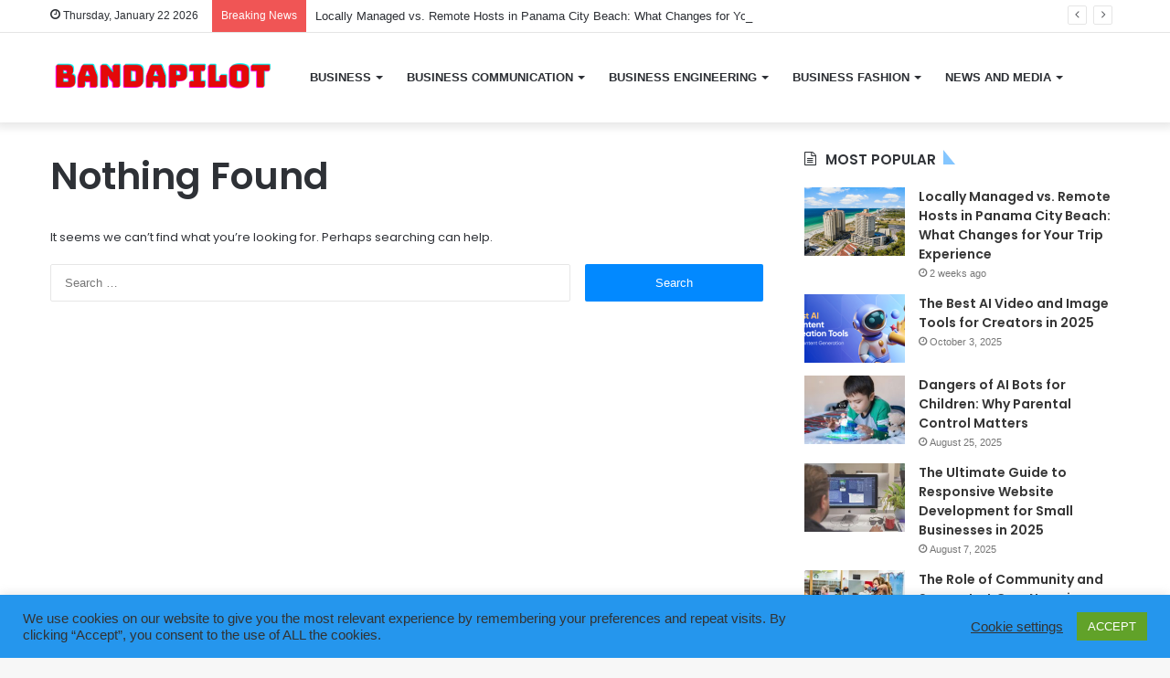

--- FILE ---
content_type: text/html; charset=UTF-8
request_url: https://bandapilot.org.uk/tag/designer
body_size: 15040
content:
<!DOCTYPE html>
<html lang="en-US" class="" data-skin="light">
<head>
	<meta charset="UTF-8" />
	<link rel="profile" href="https://gmpg.org/xfn/11" />
	<meta name='robots' content='index, follow, max-image-preview:large, max-snippet:-1, max-video-preview:-1' />
	<style>img:is([sizes="auto" i], [sizes^="auto," i]) { contain-intrinsic-size: 3000px 1500px }</style>
	
	<!-- This site is optimized with the Yoast SEO plugin v26.8 - https://yoast.com/product/yoast-seo-wordpress/ -->
	<title>Designer Archives - bandapilot</title>
	<link rel="canonical" href="https://bandapilot.org.uk/tag/designer" />
	<meta property="og:locale" content="en_US" />
	<meta property="og:type" content="article" />
	<meta property="og:title" content="Designer Archives - bandapilot" />
	<meta property="og:url" content="https://bandapilot.org.uk/tag/designer" />
	<meta property="og:site_name" content="bandapilot" />
	<meta name="twitter:card" content="summary_large_image" />
	<script type="application/ld+json" class="yoast-schema-graph">{"@context":"https://schema.org","@graph":[{"@type":"CollectionPage","@id":"https://bandapilot.org.uk/tag/designer","url":"https://bandapilot.org.uk/tag/designer","name":"Designer Archives - bandapilot","isPartOf":{"@id":"https://bandapilot.org.uk/#website"},"breadcrumb":{"@id":"https://bandapilot.org.uk/tag/designer#breadcrumb"},"inLanguage":"en-US"},{"@type":"BreadcrumbList","@id":"https://bandapilot.org.uk/tag/designer#breadcrumb","itemListElement":[{"@type":"ListItem","position":1,"name":"Home","item":"https://bandapilot.org.uk/"},{"@type":"ListItem","position":2,"name":"Designer"}]},{"@type":"WebSite","@id":"https://bandapilot.org.uk/#website","url":"https://bandapilot.org.uk/","name":"bandapilot","description":"Business Activity","publisher":{"@id":"https://bandapilot.org.uk/#organization"},"potentialAction":[{"@type":"SearchAction","target":{"@type":"EntryPoint","urlTemplate":"https://bandapilot.org.uk/?s={search_term_string}"},"query-input":{"@type":"PropertyValueSpecification","valueRequired":true,"valueName":"search_term_string"}}],"inLanguage":"en-US"},{"@type":"Organization","@id":"https://bandapilot.org.uk/#organization","name":"bandapilot","url":"https://bandapilot.org.uk/","logo":{"@type":"ImageObject","inLanguage":"en-US","@id":"https://bandapilot.org.uk/#/schema/logo/image/","url":"","contentUrl":"","caption":"bandapilot"},"image":{"@id":"https://bandapilot.org.uk/#/schema/logo/image/"}}]}</script>
	<!-- / Yoast SEO plugin. -->


<link rel='dns-prefetch' href='//www.googletagmanager.com' />
<link rel="alternate" type="application/rss+xml" title="bandapilot &raquo; Feed" href="https://bandapilot.org.uk/feed" />
<link rel="alternate" type="application/rss+xml" title="bandapilot &raquo; Comments Feed" href="https://bandapilot.org.uk/comments/feed" />
<link rel="alternate" type="application/rss+xml" title="bandapilot &raquo; Designer Tag Feed" href="https://bandapilot.org.uk/tag/designer/feed" />
<script type="text/javascript">
/* <![CDATA[ */
window._wpemojiSettings = {"baseUrl":"https:\/\/s.w.org\/images\/core\/emoji\/16.0.1\/72x72\/","ext":".png","svgUrl":"https:\/\/s.w.org\/images\/core\/emoji\/16.0.1\/svg\/","svgExt":".svg","source":{"concatemoji":"https:\/\/bandapilot.org.uk\/wp-includes\/js\/wp-emoji-release.min.js?ver=6.8.3"}};
/*! This file is auto-generated */
!function(s,n){var o,i,e;function c(e){try{var t={supportTests:e,timestamp:(new Date).valueOf()};sessionStorage.setItem(o,JSON.stringify(t))}catch(e){}}function p(e,t,n){e.clearRect(0,0,e.canvas.width,e.canvas.height),e.fillText(t,0,0);var t=new Uint32Array(e.getImageData(0,0,e.canvas.width,e.canvas.height).data),a=(e.clearRect(0,0,e.canvas.width,e.canvas.height),e.fillText(n,0,0),new Uint32Array(e.getImageData(0,0,e.canvas.width,e.canvas.height).data));return t.every(function(e,t){return e===a[t]})}function u(e,t){e.clearRect(0,0,e.canvas.width,e.canvas.height),e.fillText(t,0,0);for(var n=e.getImageData(16,16,1,1),a=0;a<n.data.length;a++)if(0!==n.data[a])return!1;return!0}function f(e,t,n,a){switch(t){case"flag":return n(e,"\ud83c\udff3\ufe0f\u200d\u26a7\ufe0f","\ud83c\udff3\ufe0f\u200b\u26a7\ufe0f")?!1:!n(e,"\ud83c\udde8\ud83c\uddf6","\ud83c\udde8\u200b\ud83c\uddf6")&&!n(e,"\ud83c\udff4\udb40\udc67\udb40\udc62\udb40\udc65\udb40\udc6e\udb40\udc67\udb40\udc7f","\ud83c\udff4\u200b\udb40\udc67\u200b\udb40\udc62\u200b\udb40\udc65\u200b\udb40\udc6e\u200b\udb40\udc67\u200b\udb40\udc7f");case"emoji":return!a(e,"\ud83e\udedf")}return!1}function g(e,t,n,a){var r="undefined"!=typeof WorkerGlobalScope&&self instanceof WorkerGlobalScope?new OffscreenCanvas(300,150):s.createElement("canvas"),o=r.getContext("2d",{willReadFrequently:!0}),i=(o.textBaseline="top",o.font="600 32px Arial",{});return e.forEach(function(e){i[e]=t(o,e,n,a)}),i}function t(e){var t=s.createElement("script");t.src=e,t.defer=!0,s.head.appendChild(t)}"undefined"!=typeof Promise&&(o="wpEmojiSettingsSupports",i=["flag","emoji"],n.supports={everything:!0,everythingExceptFlag:!0},e=new Promise(function(e){s.addEventListener("DOMContentLoaded",e,{once:!0})}),new Promise(function(t){var n=function(){try{var e=JSON.parse(sessionStorage.getItem(o));if("object"==typeof e&&"number"==typeof e.timestamp&&(new Date).valueOf()<e.timestamp+604800&&"object"==typeof e.supportTests)return e.supportTests}catch(e){}return null}();if(!n){if("undefined"!=typeof Worker&&"undefined"!=typeof OffscreenCanvas&&"undefined"!=typeof URL&&URL.createObjectURL&&"undefined"!=typeof Blob)try{var e="postMessage("+g.toString()+"("+[JSON.stringify(i),f.toString(),p.toString(),u.toString()].join(",")+"));",a=new Blob([e],{type:"text/javascript"}),r=new Worker(URL.createObjectURL(a),{name:"wpTestEmojiSupports"});return void(r.onmessage=function(e){c(n=e.data),r.terminate(),t(n)})}catch(e){}c(n=g(i,f,p,u))}t(n)}).then(function(e){for(var t in e)n.supports[t]=e[t],n.supports.everything=n.supports.everything&&n.supports[t],"flag"!==t&&(n.supports.everythingExceptFlag=n.supports.everythingExceptFlag&&n.supports[t]);n.supports.everythingExceptFlag=n.supports.everythingExceptFlag&&!n.supports.flag,n.DOMReady=!1,n.readyCallback=function(){n.DOMReady=!0}}).then(function(){return e}).then(function(){var e;n.supports.everything||(n.readyCallback(),(e=n.source||{}).concatemoji?t(e.concatemoji):e.wpemoji&&e.twemoji&&(t(e.twemoji),t(e.wpemoji)))}))}((window,document),window._wpemojiSettings);
/* ]]> */
</script>
<style id='wp-emoji-styles-inline-css' type='text/css'>

	img.wp-smiley, img.emoji {
		display: inline !important;
		border: none !important;
		box-shadow: none !important;
		height: 1em !important;
		width: 1em !important;
		margin: 0 0.07em !important;
		vertical-align: -0.1em !important;
		background: none !important;
		padding: 0 !important;
	}
</style>
<link rel='stylesheet' id='wp-block-library-css' href='https://bandapilot.org.uk/wp-includes/css/dist/block-library/style.min.css?ver=6.8.3' type='text/css' media='all' />
<style id='wp-block-library-theme-inline-css' type='text/css'>
.wp-block-audio :where(figcaption){color:#555;font-size:13px;text-align:center}.is-dark-theme .wp-block-audio :where(figcaption){color:#ffffffa6}.wp-block-audio{margin:0 0 1em}.wp-block-code{border:1px solid #ccc;border-radius:4px;font-family:Menlo,Consolas,monaco,monospace;padding:.8em 1em}.wp-block-embed :where(figcaption){color:#555;font-size:13px;text-align:center}.is-dark-theme .wp-block-embed :where(figcaption){color:#ffffffa6}.wp-block-embed{margin:0 0 1em}.blocks-gallery-caption{color:#555;font-size:13px;text-align:center}.is-dark-theme .blocks-gallery-caption{color:#ffffffa6}:root :where(.wp-block-image figcaption){color:#555;font-size:13px;text-align:center}.is-dark-theme :root :where(.wp-block-image figcaption){color:#ffffffa6}.wp-block-image{margin:0 0 1em}.wp-block-pullquote{border-bottom:4px solid;border-top:4px solid;color:currentColor;margin-bottom:1.75em}.wp-block-pullquote cite,.wp-block-pullquote footer,.wp-block-pullquote__citation{color:currentColor;font-size:.8125em;font-style:normal;text-transform:uppercase}.wp-block-quote{border-left:.25em solid;margin:0 0 1.75em;padding-left:1em}.wp-block-quote cite,.wp-block-quote footer{color:currentColor;font-size:.8125em;font-style:normal;position:relative}.wp-block-quote:where(.has-text-align-right){border-left:none;border-right:.25em solid;padding-left:0;padding-right:1em}.wp-block-quote:where(.has-text-align-center){border:none;padding-left:0}.wp-block-quote.is-large,.wp-block-quote.is-style-large,.wp-block-quote:where(.is-style-plain){border:none}.wp-block-search .wp-block-search__label{font-weight:700}.wp-block-search__button{border:1px solid #ccc;padding:.375em .625em}:where(.wp-block-group.has-background){padding:1.25em 2.375em}.wp-block-separator.has-css-opacity{opacity:.4}.wp-block-separator{border:none;border-bottom:2px solid;margin-left:auto;margin-right:auto}.wp-block-separator.has-alpha-channel-opacity{opacity:1}.wp-block-separator:not(.is-style-wide):not(.is-style-dots){width:100px}.wp-block-separator.has-background:not(.is-style-dots){border-bottom:none;height:1px}.wp-block-separator.has-background:not(.is-style-wide):not(.is-style-dots){height:2px}.wp-block-table{margin:0 0 1em}.wp-block-table td,.wp-block-table th{word-break:normal}.wp-block-table :where(figcaption){color:#555;font-size:13px;text-align:center}.is-dark-theme .wp-block-table :where(figcaption){color:#ffffffa6}.wp-block-video :where(figcaption){color:#555;font-size:13px;text-align:center}.is-dark-theme .wp-block-video :where(figcaption){color:#ffffffa6}.wp-block-video{margin:0 0 1em}:root :where(.wp-block-template-part.has-background){margin-bottom:0;margin-top:0;padding:1.25em 2.375em}
</style>
<style id='classic-theme-styles-inline-css' type='text/css'>
/*! This file is auto-generated */
.wp-block-button__link{color:#fff;background-color:#32373c;border-radius:9999px;box-shadow:none;text-decoration:none;padding:calc(.667em + 2px) calc(1.333em + 2px);font-size:1.125em}.wp-block-file__button{background:#32373c;color:#fff;text-decoration:none}
</style>
<style id='global-styles-inline-css' type='text/css'>
:root{--wp--preset--aspect-ratio--square: 1;--wp--preset--aspect-ratio--4-3: 4/3;--wp--preset--aspect-ratio--3-4: 3/4;--wp--preset--aspect-ratio--3-2: 3/2;--wp--preset--aspect-ratio--2-3: 2/3;--wp--preset--aspect-ratio--16-9: 16/9;--wp--preset--aspect-ratio--9-16: 9/16;--wp--preset--color--black: #000000;--wp--preset--color--cyan-bluish-gray: #abb8c3;--wp--preset--color--white: #ffffff;--wp--preset--color--pale-pink: #f78da7;--wp--preset--color--vivid-red: #cf2e2e;--wp--preset--color--luminous-vivid-orange: #ff6900;--wp--preset--color--luminous-vivid-amber: #fcb900;--wp--preset--color--light-green-cyan: #7bdcb5;--wp--preset--color--vivid-green-cyan: #00d084;--wp--preset--color--pale-cyan-blue: #8ed1fc;--wp--preset--color--vivid-cyan-blue: #0693e3;--wp--preset--color--vivid-purple: #9b51e0;--wp--preset--gradient--vivid-cyan-blue-to-vivid-purple: linear-gradient(135deg,rgba(6,147,227,1) 0%,rgb(155,81,224) 100%);--wp--preset--gradient--light-green-cyan-to-vivid-green-cyan: linear-gradient(135deg,rgb(122,220,180) 0%,rgb(0,208,130) 100%);--wp--preset--gradient--luminous-vivid-amber-to-luminous-vivid-orange: linear-gradient(135deg,rgba(252,185,0,1) 0%,rgba(255,105,0,1) 100%);--wp--preset--gradient--luminous-vivid-orange-to-vivid-red: linear-gradient(135deg,rgba(255,105,0,1) 0%,rgb(207,46,46) 100%);--wp--preset--gradient--very-light-gray-to-cyan-bluish-gray: linear-gradient(135deg,rgb(238,238,238) 0%,rgb(169,184,195) 100%);--wp--preset--gradient--cool-to-warm-spectrum: linear-gradient(135deg,rgb(74,234,220) 0%,rgb(151,120,209) 20%,rgb(207,42,186) 40%,rgb(238,44,130) 60%,rgb(251,105,98) 80%,rgb(254,248,76) 100%);--wp--preset--gradient--blush-light-purple: linear-gradient(135deg,rgb(255,206,236) 0%,rgb(152,150,240) 100%);--wp--preset--gradient--blush-bordeaux: linear-gradient(135deg,rgb(254,205,165) 0%,rgb(254,45,45) 50%,rgb(107,0,62) 100%);--wp--preset--gradient--luminous-dusk: linear-gradient(135deg,rgb(255,203,112) 0%,rgb(199,81,192) 50%,rgb(65,88,208) 100%);--wp--preset--gradient--pale-ocean: linear-gradient(135deg,rgb(255,245,203) 0%,rgb(182,227,212) 50%,rgb(51,167,181) 100%);--wp--preset--gradient--electric-grass: linear-gradient(135deg,rgb(202,248,128) 0%,rgb(113,206,126) 100%);--wp--preset--gradient--midnight: linear-gradient(135deg,rgb(2,3,129) 0%,rgb(40,116,252) 100%);--wp--preset--font-size--small: 13px;--wp--preset--font-size--medium: 20px;--wp--preset--font-size--large: 36px;--wp--preset--font-size--x-large: 42px;--wp--preset--spacing--20: 0.44rem;--wp--preset--spacing--30: 0.67rem;--wp--preset--spacing--40: 1rem;--wp--preset--spacing--50: 1.5rem;--wp--preset--spacing--60: 2.25rem;--wp--preset--spacing--70: 3.38rem;--wp--preset--spacing--80: 5.06rem;--wp--preset--shadow--natural: 6px 6px 9px rgba(0, 0, 0, 0.2);--wp--preset--shadow--deep: 12px 12px 50px rgba(0, 0, 0, 0.4);--wp--preset--shadow--sharp: 6px 6px 0px rgba(0, 0, 0, 0.2);--wp--preset--shadow--outlined: 6px 6px 0px -3px rgba(255, 255, 255, 1), 6px 6px rgba(0, 0, 0, 1);--wp--preset--shadow--crisp: 6px 6px 0px rgba(0, 0, 0, 1);}:where(.is-layout-flex){gap: 0.5em;}:where(.is-layout-grid){gap: 0.5em;}body .is-layout-flex{display: flex;}.is-layout-flex{flex-wrap: wrap;align-items: center;}.is-layout-flex > :is(*, div){margin: 0;}body .is-layout-grid{display: grid;}.is-layout-grid > :is(*, div){margin: 0;}:where(.wp-block-columns.is-layout-flex){gap: 2em;}:where(.wp-block-columns.is-layout-grid){gap: 2em;}:where(.wp-block-post-template.is-layout-flex){gap: 1.25em;}:where(.wp-block-post-template.is-layout-grid){gap: 1.25em;}.has-black-color{color: var(--wp--preset--color--black) !important;}.has-cyan-bluish-gray-color{color: var(--wp--preset--color--cyan-bluish-gray) !important;}.has-white-color{color: var(--wp--preset--color--white) !important;}.has-pale-pink-color{color: var(--wp--preset--color--pale-pink) !important;}.has-vivid-red-color{color: var(--wp--preset--color--vivid-red) !important;}.has-luminous-vivid-orange-color{color: var(--wp--preset--color--luminous-vivid-orange) !important;}.has-luminous-vivid-amber-color{color: var(--wp--preset--color--luminous-vivid-amber) !important;}.has-light-green-cyan-color{color: var(--wp--preset--color--light-green-cyan) !important;}.has-vivid-green-cyan-color{color: var(--wp--preset--color--vivid-green-cyan) !important;}.has-pale-cyan-blue-color{color: var(--wp--preset--color--pale-cyan-blue) !important;}.has-vivid-cyan-blue-color{color: var(--wp--preset--color--vivid-cyan-blue) !important;}.has-vivid-purple-color{color: var(--wp--preset--color--vivid-purple) !important;}.has-black-background-color{background-color: var(--wp--preset--color--black) !important;}.has-cyan-bluish-gray-background-color{background-color: var(--wp--preset--color--cyan-bluish-gray) !important;}.has-white-background-color{background-color: var(--wp--preset--color--white) !important;}.has-pale-pink-background-color{background-color: var(--wp--preset--color--pale-pink) !important;}.has-vivid-red-background-color{background-color: var(--wp--preset--color--vivid-red) !important;}.has-luminous-vivid-orange-background-color{background-color: var(--wp--preset--color--luminous-vivid-orange) !important;}.has-luminous-vivid-amber-background-color{background-color: var(--wp--preset--color--luminous-vivid-amber) !important;}.has-light-green-cyan-background-color{background-color: var(--wp--preset--color--light-green-cyan) !important;}.has-vivid-green-cyan-background-color{background-color: var(--wp--preset--color--vivid-green-cyan) !important;}.has-pale-cyan-blue-background-color{background-color: var(--wp--preset--color--pale-cyan-blue) !important;}.has-vivid-cyan-blue-background-color{background-color: var(--wp--preset--color--vivid-cyan-blue) !important;}.has-vivid-purple-background-color{background-color: var(--wp--preset--color--vivid-purple) !important;}.has-black-border-color{border-color: var(--wp--preset--color--black) !important;}.has-cyan-bluish-gray-border-color{border-color: var(--wp--preset--color--cyan-bluish-gray) !important;}.has-white-border-color{border-color: var(--wp--preset--color--white) !important;}.has-pale-pink-border-color{border-color: var(--wp--preset--color--pale-pink) !important;}.has-vivid-red-border-color{border-color: var(--wp--preset--color--vivid-red) !important;}.has-luminous-vivid-orange-border-color{border-color: var(--wp--preset--color--luminous-vivid-orange) !important;}.has-luminous-vivid-amber-border-color{border-color: var(--wp--preset--color--luminous-vivid-amber) !important;}.has-light-green-cyan-border-color{border-color: var(--wp--preset--color--light-green-cyan) !important;}.has-vivid-green-cyan-border-color{border-color: var(--wp--preset--color--vivid-green-cyan) !important;}.has-pale-cyan-blue-border-color{border-color: var(--wp--preset--color--pale-cyan-blue) !important;}.has-vivid-cyan-blue-border-color{border-color: var(--wp--preset--color--vivid-cyan-blue) !important;}.has-vivid-purple-border-color{border-color: var(--wp--preset--color--vivid-purple) !important;}.has-vivid-cyan-blue-to-vivid-purple-gradient-background{background: var(--wp--preset--gradient--vivid-cyan-blue-to-vivid-purple) !important;}.has-light-green-cyan-to-vivid-green-cyan-gradient-background{background: var(--wp--preset--gradient--light-green-cyan-to-vivid-green-cyan) !important;}.has-luminous-vivid-amber-to-luminous-vivid-orange-gradient-background{background: var(--wp--preset--gradient--luminous-vivid-amber-to-luminous-vivid-orange) !important;}.has-luminous-vivid-orange-to-vivid-red-gradient-background{background: var(--wp--preset--gradient--luminous-vivid-orange-to-vivid-red) !important;}.has-very-light-gray-to-cyan-bluish-gray-gradient-background{background: var(--wp--preset--gradient--very-light-gray-to-cyan-bluish-gray) !important;}.has-cool-to-warm-spectrum-gradient-background{background: var(--wp--preset--gradient--cool-to-warm-spectrum) !important;}.has-blush-light-purple-gradient-background{background: var(--wp--preset--gradient--blush-light-purple) !important;}.has-blush-bordeaux-gradient-background{background: var(--wp--preset--gradient--blush-bordeaux) !important;}.has-luminous-dusk-gradient-background{background: var(--wp--preset--gradient--luminous-dusk) !important;}.has-pale-ocean-gradient-background{background: var(--wp--preset--gradient--pale-ocean) !important;}.has-electric-grass-gradient-background{background: var(--wp--preset--gradient--electric-grass) !important;}.has-midnight-gradient-background{background: var(--wp--preset--gradient--midnight) !important;}.has-small-font-size{font-size: var(--wp--preset--font-size--small) !important;}.has-medium-font-size{font-size: var(--wp--preset--font-size--medium) !important;}.has-large-font-size{font-size: var(--wp--preset--font-size--large) !important;}.has-x-large-font-size{font-size: var(--wp--preset--font-size--x-large) !important;}
:where(.wp-block-post-template.is-layout-flex){gap: 1.25em;}:where(.wp-block-post-template.is-layout-grid){gap: 1.25em;}
:where(.wp-block-columns.is-layout-flex){gap: 2em;}:where(.wp-block-columns.is-layout-grid){gap: 2em;}
:root :where(.wp-block-pullquote){font-size: 1.5em;line-height: 1.6;}
</style>
<link rel='stylesheet' id='cookie-law-info-css' href='https://bandapilot.org.uk/wp-content/plugins/cookie-law-info/legacy/public/css/cookie-law-info-public.css?ver=3.3.9.1' type='text/css' media='all' />
<link rel='stylesheet' id='cookie-law-info-gdpr-css' href='https://bandapilot.org.uk/wp-content/plugins/cookie-law-info/legacy/public/css/cookie-law-info-gdpr.css?ver=3.3.9.1' type='text/css' media='all' />
<link rel='stylesheet' id='taqyeem-buttons-style-css' href='https://bandapilot.org.uk/wp-content/plugins/taqyeem-buttons/assets/style.css?ver=6.8.3' type='text/css' media='all' />
<link rel='stylesheet' id='tie-css-base-css' href='https://bandapilot.org.uk/wp-content/themes/jannah/assets/css/base.min.css?ver=5.4.10' type='text/css' media='all' />
<link rel='stylesheet' id='tie-css-styles-css' href='https://bandapilot.org.uk/wp-content/themes/jannah/assets/css/style.min.css?ver=5.4.10' type='text/css' media='all' />
<link rel='stylesheet' id='tie-css-widgets-css' href='https://bandapilot.org.uk/wp-content/themes/jannah/assets/css/widgets.min.css?ver=5.4.10' type='text/css' media='all' />
<link rel='stylesheet' id='tie-css-helpers-css' href='https://bandapilot.org.uk/wp-content/themes/jannah/assets/css/helpers.min.css?ver=5.4.10' type='text/css' media='all' />
<link rel='stylesheet' id='tie-fontawesome5-css' href='https://bandapilot.org.uk/wp-content/themes/jannah/assets/css/fontawesome.css?ver=5.4.10' type='text/css' media='all' />
<link rel='stylesheet' id='tie-css-ilightbox-css' href='https://bandapilot.org.uk/wp-content/themes/jannah/assets/ilightbox/dark-skin/skin.css?ver=5.4.10' type='text/css' media='all' />
<link rel='stylesheet' id='tie-css-shortcodes-css' href='https://bandapilot.org.uk/wp-content/themes/jannah/assets/css/plugins/shortcodes.min.css?ver=5.4.10' type='text/css' media='all' />
<link rel='stylesheet' id='taqyeem-styles-css' href='https://bandapilot.org.uk/wp-content/themes/jannah/assets/css/plugins/taqyeem.min.css?ver=5.4.10' type='text/css' media='all' />
<style id='taqyeem-styles-inline-css' type='text/css'>
.wf-active .logo-text,.wf-active h1,.wf-active h2,.wf-active h3,.wf-active h4,.wf-active h5,.wf-active h6,.wf-active .the-subtitle{font-family: 'Poppins';}#main-nav .main-menu > ul > li > a{text-transform: uppercase;}.tie-cat-2976,.tie-cat-item-2976 > span{background-color:#e67e22 !important;color:#FFFFFF !important;}.tie-cat-2976:after{border-top-color:#e67e22 !important;}.tie-cat-2976:hover{background-color:#c86004 !important;}.tie-cat-2976:hover:after{border-top-color:#c86004 !important;}.tie-cat-2980,.tie-cat-item-2980 > span{background-color:#2ecc71 !important;color:#FFFFFF !important;}.tie-cat-2980:after{border-top-color:#2ecc71 !important;}.tie-cat-2980:hover{background-color:#10ae53 !important;}.tie-cat-2980:hover:after{border-top-color:#10ae53 !important;}.tie-cat-2982,.tie-cat-item-2982 > span{background-color:#9b59b6 !important;color:#FFFFFF !important;}.tie-cat-2982:after{border-top-color:#9b59b6 !important;}.tie-cat-2982:hover{background-color:#7d3b98 !important;}.tie-cat-2982:hover:after{border-top-color:#7d3b98 !important;}.tie-cat-2983,.tie-cat-item-2983 > span{background-color:#34495e !important;color:#FFFFFF !important;}.tie-cat-2983:after{border-top-color:#34495e !important;}.tie-cat-2983:hover{background-color:#162b40 !important;}.tie-cat-2983:hover:after{border-top-color:#162b40 !important;}.tie-cat-2985,.tie-cat-item-2985 > span{background-color:#795548 !important;color:#FFFFFF !important;}.tie-cat-2985:after{border-top-color:#795548 !important;}.tie-cat-2985:hover{background-color:#5b372a !important;}.tie-cat-2985:hover:after{border-top-color:#5b372a !important;}.tie-cat-2986,.tie-cat-item-2986 > span{background-color:#4CAF50 !important;color:#FFFFFF !important;}.tie-cat-2986:after{border-top-color:#4CAF50 !important;}.tie-cat-2986:hover{background-color:#2e9132 !important;}.tie-cat-2986:hover:after{border-top-color:#2e9132 !important;}@media (max-width: 991px){.side-aside.dark-skin{background: #2f88d6;background: -webkit-linear-gradient(135deg,#5933a2,#2f88d6 );background: -moz-linear-gradient(135deg,#5933a2,#2f88d6 );background: -o-linear-gradient(135deg,#5933a2,#2f88d6 );background: linear-gradient(135deg,#2f88d6,#5933a2 );}}
</style>
<script type="text/javascript" src="https://bandapilot.org.uk/wp-includes/js/jquery/jquery.min.js?ver=3.7.1" id="jquery-core-js"></script>
<script type="text/javascript" src="https://bandapilot.org.uk/wp-includes/js/jquery/jquery-migrate.min.js?ver=3.4.1" id="jquery-migrate-js"></script>
<script type="text/javascript" id="cookie-law-info-js-extra">
/* <![CDATA[ */
var Cli_Data = {"nn_cookie_ids":[],"cookielist":[],"non_necessary_cookies":[],"ccpaEnabled":"","ccpaRegionBased":"","ccpaBarEnabled":"","strictlyEnabled":["necessary","obligatoire"],"ccpaType":"gdpr","js_blocking":"1","custom_integration":"","triggerDomRefresh":"","secure_cookies":""};
var cli_cookiebar_settings = {"animate_speed_hide":"500","animate_speed_show":"500","background":"#2596ed","border":"#b1a6a6c2","border_on":"","button_1_button_colour":"#61a229","button_1_button_hover":"#4e8221","button_1_link_colour":"#fff","button_1_as_button":"1","button_1_new_win":"","button_2_button_colour":"#333","button_2_button_hover":"#292929","button_2_link_colour":"#444","button_2_as_button":"","button_2_hidebar":"","button_3_button_colour":"#3566bb","button_3_button_hover":"#2a5296","button_3_link_colour":"#fff","button_3_as_button":"1","button_3_new_win":"","button_4_button_colour":"#000","button_4_button_hover":"#000000","button_4_link_colour":"#333333","button_4_as_button":"","button_7_button_colour":"#61a229","button_7_button_hover":"#4e8221","button_7_link_colour":"#fff","button_7_as_button":"1","button_7_new_win":"","font_family":"inherit","header_fix":"","notify_animate_hide":"1","notify_animate_show":"","notify_div_id":"#cookie-law-info-bar","notify_position_horizontal":"right","notify_position_vertical":"bottom","scroll_close":"1","scroll_close_reload":"","accept_close_reload":"","reject_close_reload":"","showagain_tab":"","showagain_background":"#fff","showagain_border":"#000","showagain_div_id":"#cookie-law-info-again","showagain_x_position":"100px","text":"#333333","show_once_yn":"1","show_once":"5000","logging_on":"","as_popup":"","popup_overlay":"1","bar_heading_text":"","cookie_bar_as":"banner","popup_showagain_position":"bottom-right","widget_position":"left"};
var log_object = {"ajax_url":"https:\/\/bandapilot.org.uk\/wp-admin\/admin-ajax.php"};
/* ]]> */
</script>
<script type="text/javascript" src="https://bandapilot.org.uk/wp-content/plugins/cookie-law-info/legacy/public/js/cookie-law-info-public.js?ver=3.3.9.1" id="cookie-law-info-js"></script>

<!-- Google tag (gtag.js) snippet added by Site Kit -->
<!-- Google Analytics snippet added by Site Kit -->
<script type="text/javascript" src="https://www.googletagmanager.com/gtag/js?id=GT-MQBS957" id="google_gtagjs-js" async></script>
<script type="text/javascript" id="google_gtagjs-js-after">
/* <![CDATA[ */
window.dataLayer = window.dataLayer || [];function gtag(){dataLayer.push(arguments);}
gtag("set","linker",{"domains":["bandapilot.org.uk"]});
gtag("js", new Date());
gtag("set", "developer_id.dZTNiMT", true);
gtag("config", "GT-MQBS957");
/* ]]> */
</script>
<link rel="https://api.w.org/" href="https://bandapilot.org.uk/wp-json/" /><link rel="alternate" title="JSON" type="application/json" href="https://bandapilot.org.uk/wp-json/wp/v2/tags/863" /><link rel="EditURI" type="application/rsd+xml" title="RSD" href="https://bandapilot.org.uk/xmlrpc.php?rsd" />
<meta name="generator" content="WordPress 6.8.3" />
<meta name="generator" content="Site Kit by Google 1.170.0" /><script type='text/javascript'>
/* <![CDATA[ */
var taqyeem = {"ajaxurl":"https://bandapilot.org.uk/wp-admin/admin-ajax.php" , "your_rating":"Your Rating:"};
/* ]]> */
</script>

<meta http-equiv="X-UA-Compatible" content="IE=edge">
<meta name="theme-color" content="#0088ff" /><meta name="viewport" content="width=device-width, initial-scale=1.0" /><link rel="icon" href="https://bandapilot.org.uk/wp-content/uploads/2021/10/cropped-depositphotos_150956058-stock-illustration-bp-b-p-black-letter-32x32.jpg" sizes="32x32" />
<link rel="icon" href="https://bandapilot.org.uk/wp-content/uploads/2021/10/cropped-depositphotos_150956058-stock-illustration-bp-b-p-black-letter-192x192.jpg" sizes="192x192" />
<link rel="apple-touch-icon" href="https://bandapilot.org.uk/wp-content/uploads/2021/10/cropped-depositphotos_150956058-stock-illustration-bp-b-p-black-letter-180x180.jpg" />
<meta name="msapplication-TileImage" content="https://bandapilot.org.uk/wp-content/uploads/2021/10/cropped-depositphotos_150956058-stock-illustration-bp-b-p-black-letter-270x270.jpg" />
</head>

<body id="tie-body" class="archive tag tag-designer tag-863 wp-theme-jannah wrapper-has-shadow block-head-11 magazine2 is-thumb-overlay-disabled is-desktop is-header-layout-4 has-header-ad sidebar-right has-sidebar hide_share_post_top hide_share_post_bottom">



<div class="background-overlay">

	<div id="tie-container" class="site tie-container">

		
		<div id="tie-wrapper">

			
<header id="theme-header" class="theme-header header-layout-4 header-layout-1 main-nav-light main-nav-default-light main-nav-below has-stream-item top-nav-active top-nav-light top-nav-default-light top-nav-above has-shadow has-normal-width-logo mobile-header-default">
	
<nav id="top-nav"  class="has-date-breaking top-nav header-nav has-breaking-news" aria-label="Secondary Navigation">
	<div class="container">
		<div class="topbar-wrapper">

			
					<div class="topbar-today-date tie-icon">
						Thursday, January 22 2026					</div>
					
			<div class="tie-alignleft">
				
<div class="breaking controls-is-active">

	<span class="breaking-title">
		<span class="tie-icon-bolt breaking-icon" aria-hidden="true"></span>
		<span class="breaking-title-text">Breaking News</span>
	</span>

	<ul id="breaking-news-in-header" class="breaking-news" data-type="reveal" data-arrows="true">

		
							<li class="news-item">
								<a href="https://bandapilot.org.uk/locally-managed-vs-remote-hosts-in-panama-city-beach.html">Locally Managed vs. Remote Hosts in Panama City Beach: What Changes for Your Trip Experience</a>
							</li>

							
							<li class="news-item">
								<a href="https://bandapilot.org.uk/the-best-ai-video-and-image-tools-for-creators-in-2025.html">The Best AI Video and Image Tools for Creators in 2025</a>
							</li>

							
							<li class="news-item">
								<a href="https://bandapilot.org.uk/dangers-of-ai-bots-for-children-why-parental-control-matters.html">Dangers of AI Bots for Children: Why Parental Control Matters</a>
							</li>

							
							<li class="news-item">
								<a href="https://bandapilot.org.uk/the-ultimate-guide-to-responsive-website-development-for-small-businesses-in-2025.html">The Ultimate Guide to Responsive Website Development for Small Businesses in 2025</a>
							</li>

							
							<li class="news-item">
								<a href="https://bandapilot.org.uk/the-role-of-community-and-support-at-gym-naas-in-achieving-fitness-goals.html">The Role of Community and Support at Gym Naas in Achieving Fitness Goals</a>
							</li>

							
							<li class="news-item">
								<a href="https://bandapilot.org.uk/demystifying-the-numbers-understanding-your-mortgage-eligibility-with-expert-no-cost-guidance.html">Demystifying the Numbers: Understanding Your Mortgage Eligibility with Expert, No-Cost Guidance</a>
							</li>

							
							<li class="news-item">
								<a href="https://bandapilot.org.uk/from-modern-builds-to-period-charm-houses-for-sale-in-chester-for-every-taste.html">From Modern Builds to Period Charm: Houses for Sale in Chester for Every Taste</a>
							</li>

							
							<li class="news-item">
								<a href="https://bandapilot.org.uk/reliable-sprinkler-repair-in-highlands-ranch-co-keep-your-lawn-green-and-healthy.html">Reliable Sprinkler Repair in Highlands Ranch, CO — Keep Your Lawn Green and Healthy</a>
							</li>

							
							<li class="news-item">
								<a href="https://bandapilot.org.uk/custom-led-module-solutions-for-specialized-applications.html">Custom LED Module Solutions for Specialized Applications</a>
							</li>

							
							<li class="news-item">
								<a href="https://bandapilot.org.uk/the-risks-and-realities-of-buying-benzodiazepines-online.html">The Risks and Realities of Buying Benzodiazepines Online</a>
							</li>

							
	</ul>
</div><!-- #breaking /-->
			</div><!-- .tie-alignleft /-->

			<div class="tie-alignright">
							</div><!-- .tie-alignright /-->

		</div><!-- .topbar-wrapper /-->
	</div><!-- .container /-->
</nav><!-- #top-nav /-->

<div class="main-nav-wrapper">
	<nav id="main-nav"  class="main-nav header-nav" style="line-height:98px" aria-label="Primary Navigation">
		<div class="container">

			<div class="main-menu-wrapper">

				<div id="mobile-header-components-area_1" class="mobile-header-components"><ul class="components"><li class="mobile-component_menu custom-menu-link"><a href="#" id="mobile-menu-icon" class=""><span class="tie-mobile-menu-icon nav-icon is-layout-1"></span><span class="screen-reader-text">Menu</span></a></li></ul></div>
						<div class="header-layout-1-logo" style="width:245px">
							
		<div id="logo" class="image-logo" style="margin-top: -1px; margin-bottom: -1px;">

			
			<a title="bandapilot" href="https://bandapilot.org.uk/">
				
				<picture class="tie-logo-default tie-logo-picture">
					<source class="tie-logo-source-default tie-logo-source" srcset="https://bandapilot.org.uk/wp-content/uploads/2025/02/banda-e1740442389406.png">
					<img class="tie-logo-img-default tie-logo-img" src="https://bandapilot.org.uk/wp-content/uploads/2025/02/banda-e1740442389406.png" alt="bandapilot" width="245" height="100" style="max-height:100px; width: auto;" />
				</picture>
						</a>

			
		</div><!-- #logo /-->

								</div>

						<div id="mobile-header-components-area_2" class="mobile-header-components"><ul class="components"><li class="mobile-component_search custom-menu-link">
				<a href="#" class="tie-search-trigger-mobile">
					<span class="tie-icon-search tie-search-icon" aria-hidden="true"></span>
					<span class="screen-reader-text">Search for</span>
				</a>
			</li></ul></div>
				<div id="menu-components-wrap">

					
					<div class="main-menu main-menu-wrap tie-alignleft">
						<div id="main-nav-menu" class="main-menu header-menu"><ul id="menu-tielabs-main-menu" class="menu" role="menubar"><li id="menu-item-2831" class="menu-item menu-item-type-taxonomy menu-item-object-category menu-item-2831 mega-menu mega-cat " data-id="90" ><a href="https://bandapilot.org.uk/category/business">BUSINESS</a>
<div class="mega-menu-block menu-sub-content">

<div class="mega-menu-content">
<div class="mega-cat-wrapper">
<ul class="mega-cat-sub-categories cats-vertical">
<li class="mega-all-link"><a href="https://bandapilot.org.uk/category/business" class="is-active is-loaded mega-sub-cat" data-id="90">All</a></li>
<li class="mega-sub-cat-94"><a href="https://bandapilot.org.uk/category/business/business-application" class="mega-sub-cat"  data-id="94">Business Application</a></li>
<li class="mega-sub-cat-91"><a href="https://bandapilot.org.uk/category/business/business-software" class="mega-sub-cat"  data-id="91">Business Software</a></li>
<li class="mega-sub-cat-1889"><a href="https://bandapilot.org.uk/category/business/forex-trading" class="mega-sub-cat"  data-id="1889">forex trading</a></li>
<li class="mega-sub-cat-1662"><a href="https://bandapilot.org.uk/category/business/merchant-service-providers" class="mega-sub-cat"  data-id="1662">merchant service providers</a></li>
</ul>
<div class="mega-cat-content mega-cat-sub-exists vertical-posts">

												<div class="mega-ajax-content mega-cat-posts-container clearfix">

												</div><!-- .mega-ajax-content -->

						</div><!-- .mega-cat-content -->

					</div><!-- .mega-cat-Wrapper -->

</div><!-- .mega-menu-content -->

</div><!-- .mega-menu-block --> 
</li>
<li id="menu-item-2833" class="menu-item menu-item-type-taxonomy menu-item-object-category menu-item-2833 mega-menu mega-cat " data-id="92" ><a href="https://bandapilot.org.uk/category/business-communication">Business Communication</a>
<div class="mega-menu-block menu-sub-content">

<div class="mega-menu-content">
<div class="mega-cat-wrapper">
<ul class="mega-cat-sub-categories cats-vertical">
<li class="mega-all-link"><a href="https://bandapilot.org.uk/category/business-communication" class="is-active is-loaded mega-sub-cat" data-id="92">All</a></li>
<li class="mega-sub-cat-2096"><a href="https://bandapilot.org.uk/category/business-communication/starting-college" class="mega-sub-cat"  data-id="2096">Starting College</a></li>
</ul>
<div class="mega-cat-content mega-cat-sub-exists vertical-posts">

												<div class="mega-ajax-content mega-cat-posts-container clearfix">

												</div><!-- .mega-ajax-content -->

						</div><!-- .mega-cat-content -->

					</div><!-- .mega-cat-Wrapper -->

</div><!-- .mega-menu-content -->

</div><!-- .mega-menu-block --> 
</li>
<li id="menu-item-2834" class="menu-item menu-item-type-taxonomy menu-item-object-category menu-item-2834 mega-menu mega-cat " data-id="93" ><a href="https://bandapilot.org.uk/category/business-engineering">Business Engineering</a>
<div class="mega-menu-block menu-sub-content">

<div class="mega-menu-content">
<div class="mega-cat-wrapper">
<div class="mega-cat-content horizontal-posts">

												<div class="mega-ajax-content mega-cat-posts-container clearfix">

												</div><!-- .mega-ajax-content -->

						</div><!-- .mega-cat-content -->

					</div><!-- .mega-cat-Wrapper -->

</div><!-- .mega-menu-content -->

</div><!-- .mega-menu-block --> 
</li>
<li id="menu-item-2835" class="menu-item menu-item-type-taxonomy menu-item-object-category menu-item-2835 mega-menu mega-cat " data-id="1" ><a href="https://bandapilot.org.uk/category/business-fashion">Business fashion</a>
<div class="mega-menu-block menu-sub-content">

<div class="mega-menu-content">
<div class="mega-cat-wrapper">
<ul class="mega-cat-sub-categories cats-vertical">
<li class="mega-all-link"><a href="https://bandapilot.org.uk/category/business-fashion" class="is-active is-loaded mega-sub-cat" data-id="1">All</a></li>
<li class="mega-sub-cat-1376"><a href="https://bandapilot.org.uk/category/business-fashion/car-automotive" class="mega-sub-cat"  data-id="1376">Car &amp; Automotive</a></li>
</ul>
<div class="mega-cat-content mega-cat-sub-exists vertical-posts">

												<div class="mega-ajax-content mega-cat-posts-container clearfix">

												</div><!-- .mega-ajax-content -->

						</div><!-- .mega-cat-content -->

					</div><!-- .mega-cat-Wrapper -->

</div><!-- .mega-menu-content -->

</div><!-- .mega-menu-block --> 
</li>
<li id="menu-item-2840" class="menu-item menu-item-type-taxonomy menu-item-object-category menu-item-2840 mega-menu mega-cat " data-id="2990" ><a href="https://bandapilot.org.uk/category/news-and-media">NEWS AND MEDIA</a>
<div class="mega-menu-block menu-sub-content">

<div class="mega-menu-content">
<div class="mega-cat-wrapper">
<ul class="mega-cat-sub-categories cats-vertical">
<li class="mega-all-link"><a href="https://bandapilot.org.uk/category/news-and-media" class="is-active is-loaded mega-sub-cat" data-id="2990">All</a></li>
<li class="mega-sub-cat-4249"><a href="https://bandapilot.org.uk/category/news-and-media/travel" class="mega-sub-cat"  data-id="4249">TRAVEL</a></li>
</ul>
<div class="mega-cat-content mega-cat-sub-exists vertical-posts">

												<div class="mega-ajax-content mega-cat-posts-container clearfix">

												</div><!-- .mega-ajax-content -->

						</div><!-- .mega-cat-content -->

					</div><!-- .mega-cat-Wrapper -->

</div><!-- .mega-menu-content -->

</div><!-- .mega-menu-block --> 
</li>
</ul></div>					</div><!-- .main-menu.tie-alignleft /-->

					
				</div><!-- #menu-components-wrap /-->
			</div><!-- .main-menu-wrapper /-->
		</div><!-- .container /-->
	</nav><!-- #main-nav /-->
</div><!-- .main-nav-wrapper /-->

</header>

<div class="stream-item stream-item-top-wrapper"><div class="stream-item-top"></div></div><!-- .tie-col /--><div id="content" class="site-content container"><div id="main-content-row" class="tie-row main-content-row">
	<div class="main-content tie-col-md-8 tie-col-xs-12" role="main">

		
<header class="entry-header-outer container-wrapper">
	<h1 class="page-title">Nothing Found</h1>
</header><!-- .entry-header-outer /-->

<div class="mag-box not-found">
	<div class="container-wrapper">

		
			<h5>It seems we can&rsquo;t find what you&rsquo;re looking for. Perhaps searching can help.</h5>
			<form role="search" method="get" class="search-form" action="https://bandapilot.org.uk/">
				<label>
					<span class="screen-reader-text">Search for:</span>
					<input type="search" class="search-field" placeholder="Search &hellip;" value="" name="s" />
				</label>
				<input type="submit" class="search-submit" value="Search" />
			</form>
		
	</div><!-- .container-wrapper /-->
</div><!-- .mag-box /-->

	</div><!-- .main-content /-->


	<aside class="sidebar tie-col-md-4 tie-col-xs-12 normal-side is-sticky" aria-label="Primary Sidebar">
		<div class="theiaStickySidebar">
			<div id="posts-list-widget-8" class="container-wrapper widget posts-list"><div class="widget-title the-global-title has-block-head-4"><div class="the-subtitle">MOST POPULAR<span class="widget-title-icon tie-icon"></span></div></div><div class="widget-posts-list-wrapper"><div class="widget-posts-list-container" ><ul class="posts-list-items widget-posts-wrapper">
<li class="widget-single-post-item widget-post-list tie-standard">

			<div class="post-widget-thumbnail">

			
			<a aria-label="Locally Managed vs. Remote Hosts in Panama City Beach: What Changes for Your Trip Experience" href="https://bandapilot.org.uk/locally-managed-vs-remote-hosts-in-panama-city-beach.html" class="post-thumb"><img width="220" height="150" src="https://bandapilot.org.uk/wp-content/uploads/2026/01/Picture1-220x150.png" class="attachment-jannah-image-small size-jannah-image-small tie-small-image wp-post-image" alt="Panama City Beach" decoding="async" loading="lazy" /></a>		</div><!-- post-alignleft /-->
	
	<div class="post-widget-body ">
		<a class="post-title the-subtitle" href="https://bandapilot.org.uk/locally-managed-vs-remote-hosts-in-panama-city-beach.html">Locally Managed vs. Remote Hosts in Panama City Beach: What Changes for Your Trip Experience</a>

		<div class="post-meta">
			<span class="date meta-item tie-icon">2 weeks ago</span>		</div>
	</div>
</li>

<li class="widget-single-post-item widget-post-list tie-standard">

			<div class="post-widget-thumbnail">

			
			<a aria-label="The Best AI Video and Image Tools for Creators in 2025" href="https://bandapilot.org.uk/the-best-ai-video-and-image-tools-for-creators-in-2025.html" class="post-thumb"><img width="220" height="150" src="https://bandapilot.org.uk/wp-content/uploads/2025/10/best_ai_content_creation_tools_1_-220x150.png" class="attachment-jannah-image-small size-jannah-image-small tie-small-image wp-post-image" alt="Best AI Video and Image" decoding="async" loading="lazy" /></a>		</div><!-- post-alignleft /-->
	
	<div class="post-widget-body ">
		<a class="post-title the-subtitle" href="https://bandapilot.org.uk/the-best-ai-video-and-image-tools-for-creators-in-2025.html">The Best AI Video and Image Tools for Creators in 2025</a>

		<div class="post-meta">
			<span class="date meta-item tie-icon">October 3, 2025</span>		</div>
	</div>
</li>

<li class="widget-single-post-item widget-post-list tie-standard">

			<div class="post-widget-thumbnail">

			
			<a aria-label="Dangers of AI Bots for Children: Why Parental Control Matters" href="https://bandapilot.org.uk/dangers-of-ai-bots-for-children-why-parental-control-matters.html" class="post-thumb"><img width="220" height="150" src="https://bandapilot.org.uk/wp-content/uploads/2025/08/dangers-of-AI-bots-for-children-and-highlights-how-parental-control-solutions-like-Eyezy-can-help-safeguard-their-digital-lives-220x150.jpg" class="attachment-jannah-image-small size-jannah-image-small tie-small-image wp-post-image" alt="dangers of AI bots for children" decoding="async" loading="lazy" /></a>		</div><!-- post-alignleft /-->
	
	<div class="post-widget-body ">
		<a class="post-title the-subtitle" href="https://bandapilot.org.uk/dangers-of-ai-bots-for-children-why-parental-control-matters.html">Dangers of AI Bots for Children: Why Parental Control Matters</a>

		<div class="post-meta">
			<span class="date meta-item tie-icon">August 25, 2025</span>		</div>
	</div>
</li>

<li class="widget-single-post-item widget-post-list tie-standard">

			<div class="post-widget-thumbnail">

			
			<a aria-label="The Ultimate Guide to Responsive Website Development for Small Businesses in 2025" href="https://bandapilot.org.uk/the-ultimate-guide-to-responsive-website-development-for-small-businesses-in-2025.html" class="post-thumb"><img width="220" height="150" src="https://bandapilot.org.uk/wp-content/uploads/2025/08/Graphic-Design-Services-scaled-1-220x150.webp" class="attachment-jannah-image-small size-jannah-image-small tie-small-image wp-post-image" alt="" decoding="async" loading="lazy" /></a>		</div><!-- post-alignleft /-->
	
	<div class="post-widget-body ">
		<a class="post-title the-subtitle" href="https://bandapilot.org.uk/the-ultimate-guide-to-responsive-website-development-for-small-businesses-in-2025.html">The Ultimate Guide to Responsive Website Development for Small Businesses in 2025</a>

		<div class="post-meta">
			<span class="date meta-item tie-icon">August 7, 2025</span>		</div>
	</div>
</li>

<li class="widget-single-post-item widget-post-list tie-standard">

			<div class="post-widget-thumbnail">

			
			<a aria-label="The Role of Community and Support at Gym Naas in Achieving Fitness Goals" href="https://bandapilot.org.uk/the-role-of-community-and-support-at-gym-naas-in-achieving-fitness-goals.html" class="post-thumb"><img width="220" height="150" src="https://bandapilot.org.uk/wp-content/uploads/2025/08/2-220x150.jpg" class="attachment-jannah-image-small size-jannah-image-small tie-small-image wp-post-image" alt="" decoding="async" loading="lazy" /></a>		</div><!-- post-alignleft /-->
	
	<div class="post-widget-body ">
		<a class="post-title the-subtitle" href="https://bandapilot.org.uk/the-role-of-community-and-support-at-gym-naas-in-achieving-fitness-goals.html">The Role of Community and Support at Gym Naas in Achieving Fitness Goals</a>

		<div class="post-meta">
			<span class="date meta-item tie-icon">August 5, 2025</span>		</div>
	</div>
</li>

<li class="widget-single-post-item widget-post-list tie-standard">

			<div class="post-widget-thumbnail">

			
			<a aria-label="Demystifying the Numbers: Understanding Your Mortgage Eligibility with Expert, No-Cost Guidance" href="https://bandapilot.org.uk/demystifying-the-numbers-understanding-your-mortgage-eligibility-with-expert-no-cost-guidance.html" class="post-thumb"><img width="220" height="150" src="https://bandapilot.org.uk/wp-content/uploads/2025/07/Demystifying-the-Mortgage-Approval-Process-A-Step-by-Step-Guide-for-First-Time-Homebuyers-220x150.webp" class="attachment-jannah-image-small size-jannah-image-small tie-small-image wp-post-image" alt="Demystifying the Numbers: Understanding Your Mortgage Eligibility with Expert, No-Cost Guidance" decoding="async" loading="lazy" /></a>		</div><!-- post-alignleft /-->
	
	<div class="post-widget-body ">
		<a class="post-title the-subtitle" href="https://bandapilot.org.uk/demystifying-the-numbers-understanding-your-mortgage-eligibility-with-expert-no-cost-guidance.html">Demystifying the Numbers: Understanding Your Mortgage Eligibility with Expert, No-Cost Guidance</a>

		<div class="post-meta">
			<span class="date meta-item tie-icon">July 31, 2025</span>		</div>
	</div>
</li>
</ul></div></div><div class="clearfix"></div></div><!-- .widget /--><div id="magenet_widget-7" class="container-wrapper widget widget_magenet_widget"><aside class="widget magenet_widget_box"><div class="mads-block"></div></aside><div class="clearfix"></div></div><!-- .widget /-->		</div><!-- .theiaStickySidebar /-->
	</aside><!-- .sidebar /-->
	<!-- wmm w --></div><!-- .main-content-row /--></div><!-- #content /-->
<footer id="footer" class="site-footer dark-skin dark-widgetized-area">

	
			<div id="footer-widgets-container">
				<div class="container">
					
		<div class="footer-widget-area ">
			<div class="tie-row">

									<div class="tie-col-sm-4 normal-side">
						<div id="author-bio-widget-3" class="container-wrapper widget aboutme-widget"><div class="widget-title the-global-title has-block-head-4"><div class="the-subtitle">ABOUT US<span class="widget-title-icon tie-icon"></span></div></div>
				<div class="about-author about-content-wrapper"><img alt="ABOUT US" src="https://bandapilot.org.uk/wp-content/uploads/2025/01/banda-e1737865365569.png" class="about-author-img" width="280" height="47">

					<div class="aboutme-widget-content">bandapilot.org.uk provide by The top global media business trends of 2023, technology trends of 2023, social media trends 2023, top viral trends of 2023 email <a href="/cdn-cgi/l/email-protection" class="__cf_email__" data-cfemail="eb988e84988e898a83ab8c868a8287c5888486">[email&#160;protected]</a>
					</div>
					<div class="clearfix"></div>
			
				</div><!-- .about-widget-content -->
			<div class="clearfix"></div></div><!-- .widget /-->					</div><!-- .tie-col /-->
				
									<div class="tie-col-sm-4 normal-side">
						<div id="categories-4" class="container-wrapper widget widget_categories"><div class="widget-title the-global-title has-block-head-4"><div class="the-subtitle">TOP CATEGORIES<span class="widget-title-icon tie-icon"></span></div></div>
			<ul>
					<li class="cat-item cat-item-90"><a href="https://bandapilot.org.uk/category/business">BUSINESS</a>
</li>
	<li class="cat-item cat-item-94"><a href="https://bandapilot.org.uk/category/business/business-application">Business Application</a>
</li>
	<li class="cat-item cat-item-92"><a href="https://bandapilot.org.uk/category/business-communication">Business Communication</a>
</li>
	<li class="cat-item cat-item-93"><a href="https://bandapilot.org.uk/category/business-engineering">Business Engineering</a>
</li>
	<li class="cat-item cat-item-1"><a href="https://bandapilot.org.uk/category/business-fashion">Business fashion</a>
</li>
	<li class="cat-item cat-item-91"><a href="https://bandapilot.org.uk/category/business/business-software">Business Software</a>
</li>
	<li class="cat-item cat-item-1376"><a href="https://bandapilot.org.uk/category/business-fashion/car-automotive">Car &amp; Automotive</a>
</li>
	<li class="cat-item cat-item-1889"><a href="https://bandapilot.org.uk/category/business/forex-trading">forex trading</a>
</li>
	<li class="cat-item cat-item-1662"><a href="https://bandapilot.org.uk/category/business/merchant-service-providers">merchant service providers</a>
</li>
	<li class="cat-item cat-item-2990"><a href="https://bandapilot.org.uk/category/news-and-media">NEWS AND MEDIA</a>
</li>
	<li class="cat-item cat-item-2096"><a href="https://bandapilot.org.uk/category/business-communication/starting-college">Starting College</a>
</li>
	<li class="cat-item cat-item-4249"><a href="https://bandapilot.org.uk/category/news-and-media/travel">TRAVEL</a>
</li>
			</ul>

			<div class="clearfix"></div></div><!-- .widget /-->					</div><!-- .tie-col /-->
				
									<div class="tie-col-sm-4 normal-side">
						<div id="posts-list-widget-10" class="container-wrapper widget posts-list"><div class="widget-title the-global-title has-block-head-4"><div class="the-subtitle">LATEST NEWS<span class="widget-title-icon tie-icon"></span></div></div><div class="widget-posts-list-wrapper"><div class="widget-posts-list-container timeline-widget" ><ul class="posts-list-items widget-posts-wrapper">					<li class="widget-single-post-item">
						<a href="https://bandapilot.org.uk/locally-managed-vs-remote-hosts-in-panama-city-beach.html">
							<span class="date meta-item tie-icon">2 weeks ago</span>							<h3>Locally Managed vs. Remote Hosts in Panama City Beach: What Changes for Your Trip Experience</h3>
						</a>
					</li>
										<li class="widget-single-post-item">
						<a href="https://bandapilot.org.uk/the-best-ai-video-and-image-tools-for-creators-in-2025.html">
							<span class="date meta-item tie-icon">October 3, 2025</span>							<h3>The Best AI Video and Image Tools for Creators in 2025</h3>
						</a>
					</li>
										<li class="widget-single-post-item">
						<a href="https://bandapilot.org.uk/dangers-of-ai-bots-for-children-why-parental-control-matters.html">
							<span class="date meta-item tie-icon">August 25, 2025</span>							<h3>Dangers of AI Bots for Children: Why Parental Control Matters</h3>
						</a>
					</li>
					</ul></div></div><div class="clearfix"></div></div><!-- .widget /-->					</div><!-- .tie-col /-->
				
									<div class=" normal-side">
											</div><!-- .tie-col /-->
				
			</div><!-- .tie-row /-->
		</div><!-- .footer-widget-area /-->

						</div><!-- .container /-->
			</div><!-- #Footer-widgets-container /-->
			
			<div id="site-info" class="site-info">
				<div class="container">
					<div class="tie-row">
						<div class="tie-col-md-12">

							<div class="copyright-text copyright-text-first"><a href="https://bandapilot.org.uk">© Copyright 2023 All Rights Reserved, Powered By bandapilot.org.uk</a></div>
						</div><!-- .tie-col /-->
					</div><!-- .tie-row /-->
				</div><!-- .container /-->
			</div><!-- #site-info /-->
			
</footer><!-- #footer /-->


		<a id="go-to-top" class="go-to-top-button" href="#go-to-tie-body">
			<span class="tie-icon-angle-up"></span>
			<span class="screen-reader-text">Back to top button</span>
		</a>
	
		</div><!-- #tie-wrapper /-->

		
	<aside class=" side-aside normal-side dark-skin dark-widgetized-area slide-sidebar-desktop is-fullwidth appear-from-left" aria-label="Secondary Sidebar" style="visibility: hidden;">
		<div data-height="100%" class="side-aside-wrapper has-custom-scroll">

			<a href="#" class="close-side-aside remove big-btn light-btn">
				<span class="screen-reader-text">Close</span>
			</a><!-- .close-side-aside /-->


			
				<div id="mobile-container">

											<div id="mobile-search">
							<form role="search" method="get" class="search-form" action="https://bandapilot.org.uk/">
				<label>
					<span class="screen-reader-text">Search for:</span>
					<input type="search" class="search-field" placeholder="Search &hellip;" value="" name="s" />
				</label>
				<input type="submit" class="search-submit" value="Search" />
			</form>						</div><!-- #mobile-search /-->
						
					<div id="mobile-menu" class="hide-menu-icons">
											</div><!-- #mobile-menu /-->

											<div id="mobile-social-icons" class="social-icons-widget solid-social-icons">
							<ul><li class="social-icons-item"><a class="social-link facebook-social-icon" rel="external noopener nofollow" target="_blank" href="#"><span class="tie-social-icon tie-icon-facebook"></span><span class="screen-reader-text">Facebook</span></a></li><li class="social-icons-item"><a class="social-link twitter-social-icon" rel="external noopener nofollow" target="_blank" href="#"><span class="tie-social-icon tie-icon-twitter"></span><span class="screen-reader-text">Twitter</span></a></li><li class="social-icons-item"><a class="social-link youtube-social-icon" rel="external noopener nofollow" target="_blank" href="#"><span class="tie-social-icon tie-icon-youtube"></span><span class="screen-reader-text">YouTube</span></a></li><li class="social-icons-item"><a class="social-link instagram-social-icon" rel="external noopener nofollow" target="_blank" href="#"><span class="tie-social-icon tie-icon-instagram"></span><span class="screen-reader-text">Instagram</span></a></li></ul> 
						</div><!-- #mobile-social-icons /-->
						
				</div><!-- #mobile-container /-->
			

							<div id="slide-sidebar-widgets">
					<div id="posts-list-widget-9" class="container-wrapper widget posts-list"><div class="widget-title the-global-title has-block-head-4"><div class="the-subtitle">MOST POPULAR<span class="widget-title-icon tie-icon"></span></div></div><div class="widget-posts-list-wrapper"><div class="widget-posts-list-container posts-list-bigs" ><ul class="posts-list-items widget-posts-wrapper">
<li class="widget-single-post-item widget-post-list tie-standard">

			<div class="post-widget-thumbnail">

			
			<a aria-label="Locally Managed vs. Remote Hosts in Panama City Beach: What Changes for Your Trip Experience" href="https://bandapilot.org.uk/locally-managed-vs-remote-hosts-in-panama-city-beach.html" class="post-thumb"><span class="post-cat-wrap"><span class="post-cat tie-cat-4249">TRAVEL</span></span><img width="390" height="220" src="https://bandapilot.org.uk/wp-content/uploads/2026/01/Picture1-390x220.png" class="attachment-jannah-image-large size-jannah-image-large wp-post-image" alt="Panama City Beach" decoding="async" loading="lazy" /></a>		</div><!-- post-alignleft /-->
	
	<div class="post-widget-body ">
		<a class="post-title the-subtitle" href="https://bandapilot.org.uk/locally-managed-vs-remote-hosts-in-panama-city-beach.html">Locally Managed vs. Remote Hosts in Panama City Beach: What Changes for Your Trip Experience</a>

		<div class="post-meta">
			<span class="date meta-item tie-icon">2 weeks ago</span>		</div>
	</div>
</li>

<li class="widget-single-post-item widget-post-list tie-standard">

			<div class="post-widget-thumbnail">

			
			<a aria-label="The Best AI Video and Image Tools for Creators in 2025" href="https://bandapilot.org.uk/the-best-ai-video-and-image-tools-for-creators-in-2025.html" class="post-thumb"><span class="post-cat-wrap"><span class="post-cat tie-cat-1">Business fashion</span></span><img width="390" height="220" src="https://bandapilot.org.uk/wp-content/uploads/2025/10/best_ai_content_creation_tools_1_-390x220.png" class="attachment-jannah-image-large size-jannah-image-large wp-post-image" alt="Best AI Video and Image" decoding="async" loading="lazy" /></a>		</div><!-- post-alignleft /-->
	
	<div class="post-widget-body ">
		<a class="post-title the-subtitle" href="https://bandapilot.org.uk/the-best-ai-video-and-image-tools-for-creators-in-2025.html">The Best AI Video and Image Tools for Creators in 2025</a>

		<div class="post-meta">
			<span class="date meta-item tie-icon">October 3, 2025</span>		</div>
	</div>
</li>

<li class="widget-single-post-item widget-post-list tie-standard">

			<div class="post-widget-thumbnail">

			
			<a aria-label="Dangers of AI Bots for Children: Why Parental Control Matters" href="https://bandapilot.org.uk/dangers-of-ai-bots-for-children-why-parental-control-matters.html" class="post-thumb"><span class="post-cat-wrap"><span class="post-cat tie-cat-2990">NEWS AND MEDIA</span></span><img width="390" height="220" src="https://bandapilot.org.uk/wp-content/uploads/2025/08/dangers-of-AI-bots-for-children-and-highlights-how-parental-control-solutions-like-Eyezy-can-help-safeguard-their-digital-lives-390x220.jpg" class="attachment-jannah-image-large size-jannah-image-large wp-post-image" alt="dangers of AI bots for children" decoding="async" loading="lazy" /></a>		</div><!-- post-alignleft /-->
	
	<div class="post-widget-body ">
		<a class="post-title the-subtitle" href="https://bandapilot.org.uk/dangers-of-ai-bots-for-children-why-parental-control-matters.html">Dangers of AI Bots for Children: Why Parental Control Matters</a>

		<div class="post-meta">
			<span class="date meta-item tie-icon">August 25, 2025</span>		</div>
	</div>
</li>

<li class="widget-single-post-item widget-post-list tie-standard">

			<div class="post-widget-thumbnail">

			
			<a aria-label="The Ultimate Guide to Responsive Website Development for Small Businesses in 2025" href="https://bandapilot.org.uk/the-ultimate-guide-to-responsive-website-development-for-small-businesses-in-2025.html" class="post-thumb"><span class="post-cat-wrap"><span class="post-cat tie-cat-90">BUSINESS</span></span><img width="390" height="220" src="https://bandapilot.org.uk/wp-content/uploads/2025/08/Graphic-Design-Services-scaled-1-390x220.webp" class="attachment-jannah-image-large size-jannah-image-large wp-post-image" alt="" decoding="async" loading="lazy" /></a>		</div><!-- post-alignleft /-->
	
	<div class="post-widget-body ">
		<a class="post-title the-subtitle" href="https://bandapilot.org.uk/the-ultimate-guide-to-responsive-website-development-for-small-businesses-in-2025.html">The Ultimate Guide to Responsive Website Development for Small Businesses in 2025</a>

		<div class="post-meta">
			<span class="date meta-item tie-icon">August 7, 2025</span>		</div>
	</div>
</li>

<li class="widget-single-post-item widget-post-list tie-standard">

			<div class="post-widget-thumbnail">

			
			<a aria-label="The Role of Community and Support at Gym Naas in Achieving Fitness Goals" href="https://bandapilot.org.uk/the-role-of-community-and-support-at-gym-naas-in-achieving-fitness-goals.html" class="post-thumb"><span class="post-cat-wrap"><span class="post-cat tie-cat-90">BUSINESS</span></span><img width="390" height="220" src="https://bandapilot.org.uk/wp-content/uploads/2025/08/2-390x220.jpg" class="attachment-jannah-image-large size-jannah-image-large wp-post-image" alt="" decoding="async" loading="lazy" /></a>		</div><!-- post-alignleft /-->
	
	<div class="post-widget-body ">
		<a class="post-title the-subtitle" href="https://bandapilot.org.uk/the-role-of-community-and-support-at-gym-naas-in-achieving-fitness-goals.html">The Role of Community and Support at Gym Naas in Achieving Fitness Goals</a>

		<div class="post-meta">
			<span class="date meta-item tie-icon">August 5, 2025</span>		</div>
	</div>
</li>

<li class="widget-single-post-item widget-post-list tie-standard">

			<div class="post-widget-thumbnail">

			
			<a aria-label="Demystifying the Numbers: Understanding Your Mortgage Eligibility with Expert, No-Cost Guidance" href="https://bandapilot.org.uk/demystifying-the-numbers-understanding-your-mortgage-eligibility-with-expert-no-cost-guidance.html" class="post-thumb"><span class="post-cat-wrap"><span class="post-cat tie-cat-90">BUSINESS</span></span><img width="390" height="220" src="https://bandapilot.org.uk/wp-content/uploads/2025/07/Demystifying-the-Mortgage-Approval-Process-A-Step-by-Step-Guide-for-First-Time-Homebuyers-390x220.webp" class="attachment-jannah-image-large size-jannah-image-large wp-post-image" alt="Demystifying the Numbers: Understanding Your Mortgage Eligibility with Expert, No-Cost Guidance" decoding="async" loading="lazy" /></a>		</div><!-- post-alignleft /-->
	
	<div class="post-widget-body ">
		<a class="post-title the-subtitle" href="https://bandapilot.org.uk/demystifying-the-numbers-understanding-your-mortgage-eligibility-with-expert-no-cost-guidance.html">Demystifying the Numbers: Understanding Your Mortgage Eligibility with Expert, No-Cost Guidance</a>

		<div class="post-meta">
			<span class="date meta-item tie-icon">July 31, 2025</span>		</div>
	</div>
</li>
</ul></div></div><div class="clearfix"></div></div><!-- .widget /--><div id="magenet_widget-4" class="container-wrapper widget widget_magenet_widget"><aside class="widget magenet_widget_box"><div class="mads-block"></div></aside><div class="clearfix"></div></div><!-- .widget /-->				</div>
			
		</div><!-- .side-aside-wrapper /-->
	</aside><!-- .side-aside /-->

	
	</div><!-- #tie-container /-->
</div><!-- .background-overlay /-->

<script data-cfasync="false" src="/cdn-cgi/scripts/5c5dd728/cloudflare-static/email-decode.min.js"></script><script type="speculationrules">
{"prefetch":[{"source":"document","where":{"and":[{"href_matches":"\/*"},{"not":{"href_matches":["\/wp-*.php","\/wp-admin\/*","\/wp-content\/uploads\/*","\/wp-content\/*","\/wp-content\/plugins\/*","\/wp-content\/themes\/jannah\/*","\/*\\?(.+)"]}},{"not":{"selector_matches":"a[rel~=\"nofollow\"]"}},{"not":{"selector_matches":".no-prefetch, .no-prefetch a"}}]},"eagerness":"conservative"}]}
</script>
<!--googleoff: all--><div id="cookie-law-info-bar" data-nosnippet="true"><span><div class="cli-bar-container cli-style-v2"><div class="cli-bar-message">We use cookies on our website to give you the most relevant experience by remembering your preferences and repeat visits. By clicking “Accept”, you consent to the use of ALL the cookies.</div><div class="cli-bar-btn_container"><a role='button' class="cli_settings_button" style="margin:0px 10px 0px 5px">Cookie settings</a><a role='button' data-cli_action="accept" id="cookie_action_close_header" class="medium cli-plugin-button cli-plugin-main-button cookie_action_close_header cli_action_button wt-cli-accept-btn">ACCEPT</a></div></div></span></div><div id="cookie-law-info-again" data-nosnippet="true"><span id="cookie_hdr_showagain">Privacy &amp; Cookies Policy</span></div><div class="cli-modal" data-nosnippet="true" id="cliSettingsPopup" tabindex="-1" role="dialog" aria-labelledby="cliSettingsPopup" aria-hidden="true">
  <div class="cli-modal-dialog" role="document">
	<div class="cli-modal-content cli-bar-popup">
		  <button type="button" class="cli-modal-close" id="cliModalClose">
			<svg class="" viewBox="0 0 24 24"><path d="M19 6.41l-1.41-1.41-5.59 5.59-5.59-5.59-1.41 1.41 5.59 5.59-5.59 5.59 1.41 1.41 5.59-5.59 5.59 5.59 1.41-1.41-5.59-5.59z"></path><path d="M0 0h24v24h-24z" fill="none"></path></svg>
			<span class="wt-cli-sr-only">Close</span>
		  </button>
		  <div class="cli-modal-body">
			<div class="cli-container-fluid cli-tab-container">
	<div class="cli-row">
		<div class="cli-col-12 cli-align-items-stretch cli-px-0">
			<div class="cli-privacy-overview">
				<h4>Privacy Overview</h4>				<div class="cli-privacy-content">
					<div class="cli-privacy-content-text">This website uses cookies to improve your experience while you navigate through the website. Out of these cookies, the cookies that are categorized as necessary are stored on your browser as they are essential for the working of basic functionalities of the website. We also use third-party cookies that help us analyze and understand how you use this website. These cookies will be stored in your browser only with your consent. You also have the option to opt-out of these cookies. But opting out of some of these cookies may have an effect on your browsing experience.</div>
				</div>
				<a class="cli-privacy-readmore" aria-label="Show more" role="button" data-readmore-text="Show more" data-readless-text="Show less"></a>			</div>
		</div>
		<div class="cli-col-12 cli-align-items-stretch cli-px-0 cli-tab-section-container">
												<div class="cli-tab-section">
						<div class="cli-tab-header">
							<a role="button" tabindex="0" class="cli-nav-link cli-settings-mobile" data-target="necessary" data-toggle="cli-toggle-tab">
								Necessary							</a>
															<div class="wt-cli-necessary-checkbox">
									<input type="checkbox" class="cli-user-preference-checkbox"  id="wt-cli-checkbox-necessary" data-id="checkbox-necessary" checked="checked"  />
									<label class="form-check-label" for="wt-cli-checkbox-necessary">Necessary</label>
								</div>
								<span class="cli-necessary-caption">Always Enabled</span>
													</div>
						<div class="cli-tab-content">
							<div class="cli-tab-pane cli-fade" data-id="necessary">
								<div class="wt-cli-cookie-description">
									Necessary cookies are absolutely essential for the website to function properly. This category only includes cookies that ensures basic functionalities and security features of the website. These cookies do not store any personal information.								</div>
							</div>
						</div>
					</div>
																	<div class="cli-tab-section">
						<div class="cli-tab-header">
							<a role="button" tabindex="0" class="cli-nav-link cli-settings-mobile" data-target="non-necessary" data-toggle="cli-toggle-tab">
								Non-necessary							</a>
															<div class="cli-switch">
									<input type="checkbox" id="wt-cli-checkbox-non-necessary" class="cli-user-preference-checkbox"  data-id="checkbox-non-necessary" checked='checked' />
									<label for="wt-cli-checkbox-non-necessary" class="cli-slider" data-cli-enable="Enabled" data-cli-disable="Disabled"><span class="wt-cli-sr-only">Non-necessary</span></label>
								</div>
													</div>
						<div class="cli-tab-content">
							<div class="cli-tab-pane cli-fade" data-id="non-necessary">
								<div class="wt-cli-cookie-description">
									Any cookies that may not be particularly necessary for the website to function and is used specifically to collect user personal data via analytics, ads, other embedded contents are termed as non-necessary cookies. It is mandatory to procure user consent prior to running these cookies on your website.								</div>
							</div>
						</div>
					</div>
										</div>
	</div>
</div>
		  </div>
		  <div class="cli-modal-footer">
			<div class="wt-cli-element cli-container-fluid cli-tab-container">
				<div class="cli-row">
					<div class="cli-col-12 cli-align-items-stretch cli-px-0">
						<div class="cli-tab-footer wt-cli-privacy-overview-actions">
						
															<a id="wt-cli-privacy-save-btn" role="button" tabindex="0" data-cli-action="accept" class="wt-cli-privacy-btn cli_setting_save_button wt-cli-privacy-accept-btn cli-btn">SAVE &amp; ACCEPT</a>
													</div>
						
					</div>
				</div>
			</div>
		</div>
	</div>
  </div>
</div>
<div class="cli-modal-backdrop cli-fade cli-settings-overlay"></div>
<div class="cli-modal-backdrop cli-fade cli-popupbar-overlay"></div>
<!--googleon: all--><div id="is-scroller-outer"><div id="is-scroller"></div></div><div id="fb-root"></div>	<div id="tie-popup-search-mobile" class="tie-popup tie-popup-search-wrap" style="display: none;">
		<a href="#" class="tie-btn-close remove big-btn light-btn">
			<span class="screen-reader-text">Close</span>
		</a>
		<div class="popup-search-wrap-inner">
			<div class="live-search-parent pop-up-live-search" data-skin="live-search-popup" aria-label="Search">
				<form method="get" class="tie-popup-search-form" action="https://bandapilot.org.uk/">
					<input class="tie-popup-search-input " inputmode="search" type="text" name="s" title="Search for" autocomplete="off" placeholder="Search for" />
					<button class="tie-popup-search-submit" type="submit">
						<span class="tie-icon-search tie-search-icon" aria-hidden="true"></span>
						<span class="screen-reader-text">Search for</span>
					</button>
				</form>
			</div><!-- .pop-up-live-search /-->
		</div><!-- .popup-search-wrap-inner /-->
	</div><!-- .tie-popup-search-wrap /-->
	<script type="text/javascript" id="tie-scripts-js-extra">
/* <![CDATA[ */
var tie = {"is_rtl":"","ajaxurl":"https:\/\/bandapilot.org.uk\/wp-admin\/admin-ajax.php","is_taqyeem_active":"1","is_sticky_video":"","mobile_menu_top":"","mobile_menu_active":"area_1","mobile_menu_parent":"","lightbox_all":"true","lightbox_gallery":"true","lightbox_skin":"dark","lightbox_thumb":"horizontal","lightbox_arrows":"true","is_singular":"","autoload_posts":"","reading_indicator":"","lazyload":"","select_share":"","select_share_twitter":"true","select_share_facebook":"true","select_share_linkedin":"true","select_share_email":"","facebook_app_id":"5303202981","twitter_username":"","responsive_tables":"","ad_blocker_detector":"","sticky_behavior":"upwards","sticky_desktop":"","sticky_mobile":"true","sticky_mobile_behavior":"default","ajax_loader":"<div class=\"loader-overlay\"><div class=\"spinner-circle\"><\/div><\/div>","type_to_search":"","lang_no_results":"Nothing Found","sticky_share_mobile":"true","sticky_share_post":""};
/* ]]> */
</script>
<script type="text/javascript" src="https://bandapilot.org.uk/wp-content/themes/jannah/assets/js/scripts.min.js?ver=5.4.10" id="tie-scripts-js"></script>
<script type="text/javascript" src="https://bandapilot.org.uk/wp-content/themes/jannah/assets/ilightbox/lightbox.js?ver=5.4.10" id="tie-js-ilightbox-js"></script>
<script type="text/javascript" src="https://bandapilot.org.uk/wp-content/themes/jannah/assets/js/sliders.min.js?ver=5.4.10" id="tie-js-sliders-js"></script>
<script type="text/javascript" src="https://bandapilot.org.uk/wp-content/themes/jannah/assets/js/shortcodes.js?ver=5.4.10" id="tie-js-shortcodes-js"></script>
<script type="text/javascript" src="https://bandapilot.org.uk/wp-content/themes/jannah/assets/js/desktop.min.js?ver=5.4.10" id="tie-js-desktop-js"></script>
<script type="text/javascript" src="https://bandapilot.org.uk/wp-content/themes/jannah/assets/js/br-news.js?ver=5.4.10" id="tie-js-breaking-js"></script>
<script>
				WebFontConfig ={
					google:{
						families: [ 'Poppins:600,regular:latin&display=swap' ]
					}
				};

				(function(){
					var wf   = document.createElement('script');
					wf.src   = '//ajax.googleapis.com/ajax/libs/webfont/1/webfont.js';
					wf.type  = 'text/javascript';
					wf.defer = 'true';
					var s = document.getElementsByTagName('script')[0];
					s.parentNode.insertBefore(wf, s);
				})();
			</script>
<script defer src="https://static.cloudflareinsights.com/beacon.min.js/vcd15cbe7772f49c399c6a5babf22c1241717689176015" integrity="sha512-ZpsOmlRQV6y907TI0dKBHq9Md29nnaEIPlkf84rnaERnq6zvWvPUqr2ft8M1aS28oN72PdrCzSjY4U6VaAw1EQ==" data-cf-beacon='{"version":"2024.11.0","token":"63233bfaa51a48c699824116cb2cf8b9","r":1,"server_timing":{"name":{"cfCacheStatus":true,"cfEdge":true,"cfExtPri":true,"cfL4":true,"cfOrigin":true,"cfSpeedBrain":true},"location_startswith":null}}' crossorigin="anonymous"></script>
</body>
</html>

<!--Generated by Endurance Page Cache-->